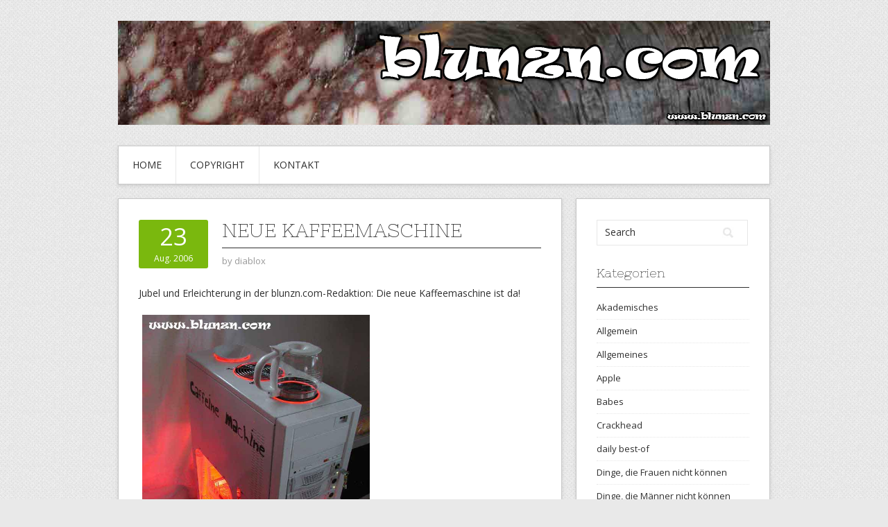

--- FILE ---
content_type: text/html; charset=UTF-8
request_url: https://www.blunzn.com/2006/08/23/neue-kaffeemaschine/
body_size: 9588
content:
<!DOCTYPE html>
<html lang="de">
<head>
<meta charset="UTF-8">
<meta name="viewport" content="width=device-width, initial-scale=1">
<link rel="profile" href="http://gmpg.org/xfn/11">
<link rel="pingback" href="https://www.blunzn.com/xmlrpc.php">
<link rel="stylesheet" href="https://www.blunzn.com/wp-content/themes/contango/style.css" type="text/css" media="all" />

<title>Neue Kaffeemaschine &#8211; Blunzn.com</title>
<meta name='robots' content='max-image-preview:large' />
<link rel='dns-prefetch' href='//www.blunzn.com' />
<link rel='dns-prefetch' href='//fonts.googleapis.com' />
<link rel="alternate" type="application/rss+xml" title="Blunzn.com &raquo; Feed" href="https://www.blunzn.com/feed/" />
<link rel="alternate" type="application/rss+xml" title="Blunzn.com &raquo; Kommentar-Feed" href="https://www.blunzn.com/comments/feed/" />
<link rel="alternate" type="application/rss+xml" title="Blunzn.com &raquo; Kommentar-Feed zu Neue Kaffeemaschine" href="https://www.blunzn.com/2006/08/23/neue-kaffeemaschine/feed/" />
<link rel="alternate" title="oEmbed (JSON)" type="application/json+oembed" href="https://www.blunzn.com/wp-json/oembed/1.0/embed?url=https%3A%2F%2Fwww.blunzn.com%2F2006%2F08%2F23%2Fneue-kaffeemaschine%2F" />
<link rel="alternate" title="oEmbed (XML)" type="text/xml+oembed" href="https://www.blunzn.com/wp-json/oembed/1.0/embed?url=https%3A%2F%2Fwww.blunzn.com%2F2006%2F08%2F23%2Fneue-kaffeemaschine%2F&#038;format=xml" />
<style id='wp-img-auto-sizes-contain-inline-css' type='text/css'>
img:is([sizes=auto i],[sizes^="auto," i]){contain-intrinsic-size:3000px 1500px}
/*# sourceURL=wp-img-auto-sizes-contain-inline-css */
</style>
<style id='wp-emoji-styles-inline-css' type='text/css'>

	img.wp-smiley, img.emoji {
		display: inline !important;
		border: none !important;
		box-shadow: none !important;
		height: 1em !important;
		width: 1em !important;
		margin: 0 0.07em !important;
		vertical-align: -0.1em !important;
		background: none !important;
		padding: 0 !important;
	}
/*# sourceURL=wp-emoji-styles-inline-css */
</style>
<style id='wp-block-library-inline-css' type='text/css'>
:root{--wp-block-synced-color:#7a00df;--wp-block-synced-color--rgb:122,0,223;--wp-bound-block-color:var(--wp-block-synced-color);--wp-editor-canvas-background:#ddd;--wp-admin-theme-color:#007cba;--wp-admin-theme-color--rgb:0,124,186;--wp-admin-theme-color-darker-10:#006ba1;--wp-admin-theme-color-darker-10--rgb:0,107,160.5;--wp-admin-theme-color-darker-20:#005a87;--wp-admin-theme-color-darker-20--rgb:0,90,135;--wp-admin-border-width-focus:2px}@media (min-resolution:192dpi){:root{--wp-admin-border-width-focus:1.5px}}.wp-element-button{cursor:pointer}:root .has-very-light-gray-background-color{background-color:#eee}:root .has-very-dark-gray-background-color{background-color:#313131}:root .has-very-light-gray-color{color:#eee}:root .has-very-dark-gray-color{color:#313131}:root .has-vivid-green-cyan-to-vivid-cyan-blue-gradient-background{background:linear-gradient(135deg,#00d084,#0693e3)}:root .has-purple-crush-gradient-background{background:linear-gradient(135deg,#34e2e4,#4721fb 50%,#ab1dfe)}:root .has-hazy-dawn-gradient-background{background:linear-gradient(135deg,#faaca8,#dad0ec)}:root .has-subdued-olive-gradient-background{background:linear-gradient(135deg,#fafae1,#67a671)}:root .has-atomic-cream-gradient-background{background:linear-gradient(135deg,#fdd79a,#004a59)}:root .has-nightshade-gradient-background{background:linear-gradient(135deg,#330968,#31cdcf)}:root .has-midnight-gradient-background{background:linear-gradient(135deg,#020381,#2874fc)}:root{--wp--preset--font-size--normal:16px;--wp--preset--font-size--huge:42px}.has-regular-font-size{font-size:1em}.has-larger-font-size{font-size:2.625em}.has-normal-font-size{font-size:var(--wp--preset--font-size--normal)}.has-huge-font-size{font-size:var(--wp--preset--font-size--huge)}.has-text-align-center{text-align:center}.has-text-align-left{text-align:left}.has-text-align-right{text-align:right}.has-fit-text{white-space:nowrap!important}#end-resizable-editor-section{display:none}.aligncenter{clear:both}.items-justified-left{justify-content:flex-start}.items-justified-center{justify-content:center}.items-justified-right{justify-content:flex-end}.items-justified-space-between{justify-content:space-between}.screen-reader-text{border:0;clip-path:inset(50%);height:1px;margin:-1px;overflow:hidden;padding:0;position:absolute;width:1px;word-wrap:normal!important}.screen-reader-text:focus{background-color:#ddd;clip-path:none;color:#444;display:block;font-size:1em;height:auto;left:5px;line-height:normal;padding:15px 23px 14px;text-decoration:none;top:5px;width:auto;z-index:100000}html :where(.has-border-color){border-style:solid}html :where([style*=border-top-color]){border-top-style:solid}html :where([style*=border-right-color]){border-right-style:solid}html :where([style*=border-bottom-color]){border-bottom-style:solid}html :where([style*=border-left-color]){border-left-style:solid}html :where([style*=border-width]){border-style:solid}html :where([style*=border-top-width]){border-top-style:solid}html :where([style*=border-right-width]){border-right-style:solid}html :where([style*=border-bottom-width]){border-bottom-style:solid}html :where([style*=border-left-width]){border-left-style:solid}html :where(img[class*=wp-image-]){height:auto;max-width:100%}:where(figure){margin:0 0 1em}html :where(.is-position-sticky){--wp-admin--admin-bar--position-offset:var(--wp-admin--admin-bar--height,0px)}@media screen and (max-width:600px){html :where(.is-position-sticky){--wp-admin--admin-bar--position-offset:0px}}

/*# sourceURL=wp-block-library-inline-css */
</style><style id='global-styles-inline-css' type='text/css'>
:root{--wp--preset--aspect-ratio--square: 1;--wp--preset--aspect-ratio--4-3: 4/3;--wp--preset--aspect-ratio--3-4: 3/4;--wp--preset--aspect-ratio--3-2: 3/2;--wp--preset--aspect-ratio--2-3: 2/3;--wp--preset--aspect-ratio--16-9: 16/9;--wp--preset--aspect-ratio--9-16: 9/16;--wp--preset--color--black: #000000;--wp--preset--color--cyan-bluish-gray: #abb8c3;--wp--preset--color--white: #ffffff;--wp--preset--color--pale-pink: #f78da7;--wp--preset--color--vivid-red: #cf2e2e;--wp--preset--color--luminous-vivid-orange: #ff6900;--wp--preset--color--luminous-vivid-amber: #fcb900;--wp--preset--color--light-green-cyan: #7bdcb5;--wp--preset--color--vivid-green-cyan: #00d084;--wp--preset--color--pale-cyan-blue: #8ed1fc;--wp--preset--color--vivid-cyan-blue: #0693e3;--wp--preset--color--vivid-purple: #9b51e0;--wp--preset--gradient--vivid-cyan-blue-to-vivid-purple: linear-gradient(135deg,rgb(6,147,227) 0%,rgb(155,81,224) 100%);--wp--preset--gradient--light-green-cyan-to-vivid-green-cyan: linear-gradient(135deg,rgb(122,220,180) 0%,rgb(0,208,130) 100%);--wp--preset--gradient--luminous-vivid-amber-to-luminous-vivid-orange: linear-gradient(135deg,rgb(252,185,0) 0%,rgb(255,105,0) 100%);--wp--preset--gradient--luminous-vivid-orange-to-vivid-red: linear-gradient(135deg,rgb(255,105,0) 0%,rgb(207,46,46) 100%);--wp--preset--gradient--very-light-gray-to-cyan-bluish-gray: linear-gradient(135deg,rgb(238,238,238) 0%,rgb(169,184,195) 100%);--wp--preset--gradient--cool-to-warm-spectrum: linear-gradient(135deg,rgb(74,234,220) 0%,rgb(151,120,209) 20%,rgb(207,42,186) 40%,rgb(238,44,130) 60%,rgb(251,105,98) 80%,rgb(254,248,76) 100%);--wp--preset--gradient--blush-light-purple: linear-gradient(135deg,rgb(255,206,236) 0%,rgb(152,150,240) 100%);--wp--preset--gradient--blush-bordeaux: linear-gradient(135deg,rgb(254,205,165) 0%,rgb(254,45,45) 50%,rgb(107,0,62) 100%);--wp--preset--gradient--luminous-dusk: linear-gradient(135deg,rgb(255,203,112) 0%,rgb(199,81,192) 50%,rgb(65,88,208) 100%);--wp--preset--gradient--pale-ocean: linear-gradient(135deg,rgb(255,245,203) 0%,rgb(182,227,212) 50%,rgb(51,167,181) 100%);--wp--preset--gradient--electric-grass: linear-gradient(135deg,rgb(202,248,128) 0%,rgb(113,206,126) 100%);--wp--preset--gradient--midnight: linear-gradient(135deg,rgb(2,3,129) 0%,rgb(40,116,252) 100%);--wp--preset--font-size--small: 13px;--wp--preset--font-size--medium: 20px;--wp--preset--font-size--large: 36px;--wp--preset--font-size--x-large: 42px;--wp--preset--spacing--20: 0.44rem;--wp--preset--spacing--30: 0.67rem;--wp--preset--spacing--40: 1rem;--wp--preset--spacing--50: 1.5rem;--wp--preset--spacing--60: 2.25rem;--wp--preset--spacing--70: 3.38rem;--wp--preset--spacing--80: 5.06rem;--wp--preset--shadow--natural: 6px 6px 9px rgba(0, 0, 0, 0.2);--wp--preset--shadow--deep: 12px 12px 50px rgba(0, 0, 0, 0.4);--wp--preset--shadow--sharp: 6px 6px 0px rgba(0, 0, 0, 0.2);--wp--preset--shadow--outlined: 6px 6px 0px -3px rgb(255, 255, 255), 6px 6px rgb(0, 0, 0);--wp--preset--shadow--crisp: 6px 6px 0px rgb(0, 0, 0);}:where(.is-layout-flex){gap: 0.5em;}:where(.is-layout-grid){gap: 0.5em;}body .is-layout-flex{display: flex;}.is-layout-flex{flex-wrap: wrap;align-items: center;}.is-layout-flex > :is(*, div){margin: 0;}body .is-layout-grid{display: grid;}.is-layout-grid > :is(*, div){margin: 0;}:where(.wp-block-columns.is-layout-flex){gap: 2em;}:where(.wp-block-columns.is-layout-grid){gap: 2em;}:where(.wp-block-post-template.is-layout-flex){gap: 1.25em;}:where(.wp-block-post-template.is-layout-grid){gap: 1.25em;}.has-black-color{color: var(--wp--preset--color--black) !important;}.has-cyan-bluish-gray-color{color: var(--wp--preset--color--cyan-bluish-gray) !important;}.has-white-color{color: var(--wp--preset--color--white) !important;}.has-pale-pink-color{color: var(--wp--preset--color--pale-pink) !important;}.has-vivid-red-color{color: var(--wp--preset--color--vivid-red) !important;}.has-luminous-vivid-orange-color{color: var(--wp--preset--color--luminous-vivid-orange) !important;}.has-luminous-vivid-amber-color{color: var(--wp--preset--color--luminous-vivid-amber) !important;}.has-light-green-cyan-color{color: var(--wp--preset--color--light-green-cyan) !important;}.has-vivid-green-cyan-color{color: var(--wp--preset--color--vivid-green-cyan) !important;}.has-pale-cyan-blue-color{color: var(--wp--preset--color--pale-cyan-blue) !important;}.has-vivid-cyan-blue-color{color: var(--wp--preset--color--vivid-cyan-blue) !important;}.has-vivid-purple-color{color: var(--wp--preset--color--vivid-purple) !important;}.has-black-background-color{background-color: var(--wp--preset--color--black) !important;}.has-cyan-bluish-gray-background-color{background-color: var(--wp--preset--color--cyan-bluish-gray) !important;}.has-white-background-color{background-color: var(--wp--preset--color--white) !important;}.has-pale-pink-background-color{background-color: var(--wp--preset--color--pale-pink) !important;}.has-vivid-red-background-color{background-color: var(--wp--preset--color--vivid-red) !important;}.has-luminous-vivid-orange-background-color{background-color: var(--wp--preset--color--luminous-vivid-orange) !important;}.has-luminous-vivid-amber-background-color{background-color: var(--wp--preset--color--luminous-vivid-amber) !important;}.has-light-green-cyan-background-color{background-color: var(--wp--preset--color--light-green-cyan) !important;}.has-vivid-green-cyan-background-color{background-color: var(--wp--preset--color--vivid-green-cyan) !important;}.has-pale-cyan-blue-background-color{background-color: var(--wp--preset--color--pale-cyan-blue) !important;}.has-vivid-cyan-blue-background-color{background-color: var(--wp--preset--color--vivid-cyan-blue) !important;}.has-vivid-purple-background-color{background-color: var(--wp--preset--color--vivid-purple) !important;}.has-black-border-color{border-color: var(--wp--preset--color--black) !important;}.has-cyan-bluish-gray-border-color{border-color: var(--wp--preset--color--cyan-bluish-gray) !important;}.has-white-border-color{border-color: var(--wp--preset--color--white) !important;}.has-pale-pink-border-color{border-color: var(--wp--preset--color--pale-pink) !important;}.has-vivid-red-border-color{border-color: var(--wp--preset--color--vivid-red) !important;}.has-luminous-vivid-orange-border-color{border-color: var(--wp--preset--color--luminous-vivid-orange) !important;}.has-luminous-vivid-amber-border-color{border-color: var(--wp--preset--color--luminous-vivid-amber) !important;}.has-light-green-cyan-border-color{border-color: var(--wp--preset--color--light-green-cyan) !important;}.has-vivid-green-cyan-border-color{border-color: var(--wp--preset--color--vivid-green-cyan) !important;}.has-pale-cyan-blue-border-color{border-color: var(--wp--preset--color--pale-cyan-blue) !important;}.has-vivid-cyan-blue-border-color{border-color: var(--wp--preset--color--vivid-cyan-blue) !important;}.has-vivid-purple-border-color{border-color: var(--wp--preset--color--vivid-purple) !important;}.has-vivid-cyan-blue-to-vivid-purple-gradient-background{background: var(--wp--preset--gradient--vivid-cyan-blue-to-vivid-purple) !important;}.has-light-green-cyan-to-vivid-green-cyan-gradient-background{background: var(--wp--preset--gradient--light-green-cyan-to-vivid-green-cyan) !important;}.has-luminous-vivid-amber-to-luminous-vivid-orange-gradient-background{background: var(--wp--preset--gradient--luminous-vivid-amber-to-luminous-vivid-orange) !important;}.has-luminous-vivid-orange-to-vivid-red-gradient-background{background: var(--wp--preset--gradient--luminous-vivid-orange-to-vivid-red) !important;}.has-very-light-gray-to-cyan-bluish-gray-gradient-background{background: var(--wp--preset--gradient--very-light-gray-to-cyan-bluish-gray) !important;}.has-cool-to-warm-spectrum-gradient-background{background: var(--wp--preset--gradient--cool-to-warm-spectrum) !important;}.has-blush-light-purple-gradient-background{background: var(--wp--preset--gradient--blush-light-purple) !important;}.has-blush-bordeaux-gradient-background{background: var(--wp--preset--gradient--blush-bordeaux) !important;}.has-luminous-dusk-gradient-background{background: var(--wp--preset--gradient--luminous-dusk) !important;}.has-pale-ocean-gradient-background{background: var(--wp--preset--gradient--pale-ocean) !important;}.has-electric-grass-gradient-background{background: var(--wp--preset--gradient--electric-grass) !important;}.has-midnight-gradient-background{background: var(--wp--preset--gradient--midnight) !important;}.has-small-font-size{font-size: var(--wp--preset--font-size--small) !important;}.has-medium-font-size{font-size: var(--wp--preset--font-size--medium) !important;}.has-large-font-size{font-size: var(--wp--preset--font-size--large) !important;}.has-x-large-font-size{font-size: var(--wp--preset--font-size--x-large) !important;}
/*# sourceURL=global-styles-inline-css */
</style>

<style id='classic-theme-styles-inline-css' type='text/css'>
/*! This file is auto-generated */
.wp-block-button__link{color:#fff;background-color:#32373c;border-radius:9999px;box-shadow:none;text-decoration:none;padding:calc(.667em + 2px) calc(1.333em + 2px);font-size:1.125em}.wp-block-file__button{background:#32373c;color:#fff;text-decoration:none}
/*# sourceURL=/wp-includes/css/classic-themes.min.css */
</style>
<link rel='stylesheet' id='contact-form-7-css' href='https://www.blunzn.com/wp-content/plugins/contact-form-7/includes/css/styles.css?ver=6.1.4' type='text/css' media='all' />
<link rel='stylesheet' id='responsive-lightbox-swipebox-css' href='https://www.blunzn.com/wp-content/plugins/responsive-lightbox/assets/swipebox/swipebox.min.css?ver=1.5.2' type='text/css' media='all' />
<link rel='stylesheet' id='contango-css-960-css' href='https://www.blunzn.com/wp-content/themes/contango/lib/css/960.css?ver=6.9' type='text/css' media='all' />
<link rel='stylesheet' id='contango-google-fonts-css' href='https://fonts.googleapis.com/css?family=Open+Sans%7CNixie+One&#038;ver=6.9' type='text/css' media='all' />
<script type="text/javascript" src="https://www.blunzn.com/wp-includes/js/jquery/jquery.min.js?ver=3.7.1" id="jquery-core-js"></script>
<script type="text/javascript" src="https://www.blunzn.com/wp-includes/js/jquery/jquery-migrate.min.js?ver=3.4.1" id="jquery-migrate-js"></script>
<script type="text/javascript" src="https://www.blunzn.com/wp-content/plugins/responsive-lightbox/assets/dompurify/purify.min.js?ver=3.3.1" id="dompurify-js"></script>
<script type="text/javascript" id="responsive-lightbox-sanitizer-js-before">
/* <![CDATA[ */
window.RLG = window.RLG || {}; window.RLG.sanitizeAllowedHosts = ["youtube.com","www.youtube.com","youtu.be","vimeo.com","player.vimeo.com"];
//# sourceURL=responsive-lightbox-sanitizer-js-before
/* ]]> */
</script>
<script type="text/javascript" src="https://www.blunzn.com/wp-content/plugins/responsive-lightbox/js/sanitizer.js?ver=2.6.1" id="responsive-lightbox-sanitizer-js"></script>
<script type="text/javascript" src="https://www.blunzn.com/wp-content/plugins/responsive-lightbox/assets/swipebox/jquery.swipebox.min.js?ver=1.5.2" id="responsive-lightbox-swipebox-js"></script>
<script type="text/javascript" src="https://www.blunzn.com/wp-includes/js/underscore.min.js?ver=1.13.7" id="underscore-js"></script>
<script type="text/javascript" src="https://www.blunzn.com/wp-content/plugins/responsive-lightbox/assets/infinitescroll/infinite-scroll.pkgd.min.js?ver=4.0.1" id="responsive-lightbox-infinite-scroll-js"></script>
<script type="text/javascript" id="responsive-lightbox-js-before">
/* <![CDATA[ */
var rlArgs = {"script":"swipebox","selector":"lightbox","customEvents":"","activeGalleries":true,"animation":true,"hideCloseButtonOnMobile":false,"removeBarsOnMobile":false,"hideBars":true,"hideBarsDelay":5000,"videoMaxWidth":1080,"useSVG":true,"loopAtEnd":false,"woocommerce_gallery":false,"ajaxurl":"https:\/\/www.blunzn.com\/wp-admin\/admin-ajax.php","nonce":"2b6c92b037","preview":false,"postId":398,"scriptExtension":false};

//# sourceURL=responsive-lightbox-js-before
/* ]]> */
</script>
<script type="text/javascript" src="https://www.blunzn.com/wp-content/plugins/responsive-lightbox/js/front.js?ver=2.6.1" id="responsive-lightbox-js"></script>
<link rel="https://api.w.org/" href="https://www.blunzn.com/wp-json/" /><link rel="alternate" title="JSON" type="application/json" href="https://www.blunzn.com/wp-json/wp/v2/posts/398" /><link rel="EditURI" type="application/rsd+xml" title="RSD" href="https://www.blunzn.com/xmlrpc.php?rsd" />
<meta name="generator" content="WordPress 6.9" />
<link rel="canonical" href="https://www.blunzn.com/2006/08/23/neue-kaffeemaschine/" />
<link rel='shortlink' href='https://www.blunzn.com/?p=398' />
<style type="text/css" id="custom-background-css">
body.custom-background { background-image: url("https://www.blunzn.com/wp-content/themes/contango/images/bg-pattern.png"); background-position: left top; background-size: auto; background-repeat: repeat; background-attachment: scroll; }
</style>
			<style type="text/css" id="wp-custom-css">
			/* Enter Your Custom CSS Here */

.loop-meta-description {
color: #777;
font-size: 23px;
line-height: 41px;
margin: 0;
padding: 0 30px;
}


.loop-meta-title {
font-size: 52px;
line-height: 62px;
margin: 0;
padding: 0 30px;
}

.wp-smiley {box-shadow:none !important; background:none !important;border:none!important;padding:0
!important;max-height: 15px; margin: 0 !important; } /* Prevent the smileys from breaking line-height */
 	
.entry-content .wp-smiley { 
  display: inline; 
  margin-bottom: -5px;
}

media="all"
#masthead {
width: 100%;
padding: 70px 0;
display:block;
}
		</style>
		</head>

<body class="wp-singular post-template-default single single-post postid-398 single-format-standard custom-background wp-theme-contango">
<div id="page" class="wrapper hfeed site">

  <header id="masthead" class="site-header" role="banner">
    <div class="container_16 clearfix">
      <div class="grid_16">
        <div id="headimg">

    
  <div id="logo-image">
    <a href="https://www.blunzn.com/"><img src="https://www.blunzn.com/wp-content/uploads/sites/23/2014/09/header_blunzn1.png" width="940" height="150" alt="Blunzn.com" /></a>
  </div><!-- end of #logo -->
  
  
</div>      </div>
    </div>
  </header><!-- #masthead -->


  <div class="container_16 clearfix">
    <nav id="site-navigation" class="grid_16 main-navigation" role="navigation">
      <div class="menu clearfix"><ul id="menu-navigation" class="sf-menu"><li id="menu-item-4130" class="menu-item menu-item-type-custom menu-item-object-custom menu-item-home menu-item-4130"><a href="https://www.blunzn.com/">Home</a></li>
<li id="menu-item-3831" class="menu-item menu-item-type-post_type menu-item-object-page menu-item-3831"><a href="https://www.blunzn.com/copyright/">Copyright</a></li>
<li id="menu-item-3830" class="menu-item menu-item-type-post_type menu-item-object-page menu-item-3830"><a href="https://www.blunzn.com/kontakt/">Kontakt</a></li>
</ul></div>    </nav><!-- #site-navigation -->
  </div>
<div id="content" class="site-content clearfix">

      
  <div class="container_16 clearfix">
    
    <div class="grid_11">
      
      <div id="primary" class="content-area">
        <main id="main" class="site-main" role="main">
  	  
      	  
                      
                            
                <article id="post-398" class="post-398 post type-post status-publish format-standard hentry category-14-allgemeines">
  
  <div class="entry-meta-group clearfix">
    <div class="grid_2 alpha">
      <time class="entry-date entry-time updated" datetime="2006-08-23T21:24:09+02:00"><a href="https://www.blunzn.com/2006/08/23/neue-kaffeemaschine/" title="23. August 2006 21:24" rel="bookmark"><span class="entry-date-day">23</span><span class="entry-date-month-year">Aug. 2006</span></a></time>    </div>
    <div class="grid_8 omega">
      <h1 class="entry-title entry-title-single">Neue Kaffeemaschine</h1>
      <div class="entry-meta">    
		<span class="entry-author author vcard">by <a href="https://www.blunzn.com/author/pornosepp/" title="by diablox" rel="author"><span class="entry-author-name fn">diablox</span></a></span>      </div><!-- .entry-meta -->
    </div>
  </div>
  
  <div class="entry-content clearfix">
  	<p>Jubel und Erleichterung in der blunzn.com-Redaktion: Die neue Kaffeemaschine ist da!</p>
<p><a href="/wp-content/uploads/sites/23/import/full_computer_011.jpg" class="serendipity_image_link" data-rel="lightbox-image-0" data-rl_title="" data-rl_caption="" title=""><img fetchpriority="high" decoding="async" width="338" height="450" src="/wp-content/uploads/sites/23/import/full_computer_011.jpg" style="border: 0px none;padding-left: 5px;padding-right: 5px" /></a></p>
<p>Ihr könnt Euch ja gar nicht vorstellen, wie das ist, wenn man mit lauter Koffeinsüchtigen auf Entzug zusammenarbeiten und vernünftige Artikel online stellen soll&#8230; GRAUSAM, sag ich Euch! Da bin ich ja froh, dass ich nur alkohol-, nikotin-, schokolade- und sexsüchtig bin&#8230; :-/</p>
  </div> <!-- end .entry-content -->
  
    
  <div class="entry-meta-bottom">
  <span class="cat-links"><span class="entry-utility-prep entry-utility-prep-cat-links">Posted in:</span> <a href="https://www.blunzn.com/category/14-allgemeines/" rel="category tag">Allgemeines</a></span>  </div><!-- .entry-meta -->

</article> <!-- end #post-398 .post_class -->

 

<div id="comments" class="grid_inside">
  
  
    <p class="nocomments">Comments are closed.</p>
  
  
</div><!-- #comments -->              
                          
                      
          <div id="loop-nav-singlular-post" class="clearfix">
  <h3 class="assistive-text">Post Navigation</h3>
  <div class="loop-nav-previous grid_5 alpha">
    <a href="https://www.blunzn.com/2006/08/23/sport-ist-mord/" rel="prev"><span class="meta-nav">&larr;</span> Previous Post</a>  </div>
  <div class="loop-nav-next grid_5 omega">
	<a href="https://www.blunzn.com/2006/08/24/gone-fishing/" rel="next">Next Post <span class="meta-nav">&rarr;</span></a>  </div>
</div><!-- end #loop-nav-singular-post -->
      
        </main><!-- #main -->
      </div><!-- #primary -->
    
    </div> <!-- end .grid_11 -->
    
    <div id="secondary" class="grid_5 widget-area" role="complementary">
  <div id="sidebar">
  
	<aside id="search-2" class="widget widget_search widget-widget_search clearfix"><div class="widget-wrap widget-inside"><div class="search">
  <form method="get" class="searchform" action="https://www.blunzn.com/">
    <label for="s" class="assistive-text">Search for:</label>
    <input type="text" class="field" name="s" id="s" value="Search" onfocus="if(this.value==this.defaultValue)this.value='';" onblur="if(this.value=='')this.value=this.defaultValue;" />
    <input type="submit" class="submit" name="submit" id="searchsubmit" value="Search" />
  </form>
</div><!-- end .search --></div></aside><aside id="categories-2" class="widget widget_categories widget-widget_categories clearfix"><div class="widget-wrap widget-inside"><h3 class="widget-title">Kategorien</h3>
			<ul>
					<li class="cat-item cat-item-2"><a href="https://www.blunzn.com/category/33-akademisches/">Akademisches</a>
</li>
	<li class="cat-item cat-item-1"><a href="https://www.blunzn.com/category/allgemein/">Allgemein</a>
</li>
	<li class="cat-item cat-item-3"><a href="https://www.blunzn.com/category/14-allgemeines/">Allgemeines</a>
</li>
	<li class="cat-item cat-item-4"><a href="https://www.blunzn.com/category/37-apple/">Apple</a>
</li>
	<li class="cat-item cat-item-5"><a href="https://www.blunzn.com/category/27-babes/">Babes</a>
</li>
	<li class="cat-item cat-item-6"><a href="https://www.blunzn.com/category/15-crackhead/">Crackhead</a>
</li>
	<li class="cat-item cat-item-7"><a href="https://www.blunzn.com/category/18-daily-best-of/">daily best-of</a>
</li>
	<li class="cat-item cat-item-27"><a href="https://www.blunzn.com/category/21-feministisches/32-dinge-die-frauen-nicht-konnen/">Dinge, die Frauen nicht können</a>
</li>
	<li class="cat-item cat-item-8"><a href="https://www.blunzn.com/category/38-dinge-die-manner-nicht-konnen/">Dinge, die Männer nicht können</a>
</li>
	<li class="cat-item cat-item-9"><a href="https://www.blunzn.com/category/26-erwachsene/">Erwachsene</a>
</li>
	<li class="cat-item cat-item-10"><a href="https://www.blunzn.com/category/21-feministisches/">feministisches</a>
</li>
	<li class="cat-item cat-item-11"><a href="https://www.blunzn.com/category/29-fusball/">Fußball</a>
</li>
	<li class="cat-item cat-item-12"><a href="https://www.blunzn.com/category/31-klassiker/">Klassiker</a>
</li>
	<li class="cat-item cat-item-13"><a href="https://www.blunzn.com/category/22-mp3/">mp3</a>
</li>
	<li class="cat-item cat-item-14"><a href="https://www.blunzn.com/category/39-produkte/">Produkte</a>
</li>
	<li class="cat-item cat-item-15"><a href="https://www.blunzn.com/category/30-ratselspas-mit-blunzn-com/">Rätselspaß mit blunzn.com</a>
</li>
	<li class="cat-item cat-item-29"><a href="https://www.blunzn.com/category/religioeses/">Religiöses</a>
</li>
	<li class="cat-item cat-item-16"><a href="https://www.blunzn.com/category/34-schones-am-montag/">Schönes am Montag</a>
</li>
	<li class="cat-item cat-item-17"><a href="https://www.blunzn.com/category/19-shit-happens/">Shit happens</a>
</li>
	<li class="cat-item cat-item-18"><a href="https://www.blunzn.com/category/16-simply-stupid/">Simply stupid!</a>
</li>
	<li class="cat-item cat-item-19"><a href="https://www.blunzn.com/category/24-texte/">Texte</a>
</li>
	<li class="cat-item cat-item-20"><a href="https://www.blunzn.com/category/25-tierisch-gut/">Tierisch gut!</a>
</li>
	<li class="cat-item cat-item-21"><a href="https://www.blunzn.com/category/14-allgemeines/28-unterwegs/">Unterwegs</a>
</li>
	<li class="cat-item cat-item-22"><a href="https://www.blunzn.com/category/20-videos/">Videos</a>
</li>
	<li class="cat-item cat-item-23"><a href="https://www.blunzn.com/category/40-weiterbildung/">Weiterbildung</a>
</li>
	<li class="cat-item cat-item-24"><a href="https://www.blunzn.com/category/35-werbung-die-spass-macht/">Werbung, die Spass macht</a>
</li>
	<li class="cat-item cat-item-25"><a href="https://www.blunzn.com/category/17-what-the-fuck/">What the fuck?!?!?!</a>
</li>
	<li class="cat-item cat-item-26"><a href="https://www.blunzn.com/category/23-witze/">Witze</a>
</li>
			</ul>

			</div></aside><aside id="archives-2" class="widget widget_archive widget-widget_archive clearfix"><div class="widget-wrap widget-inside"><h3 class="widget-title">Archiv</h3>
			<ul>
					<li><a href='https://www.blunzn.com/2025/02/'>Februar 2025</a></li>
	<li><a href='https://www.blunzn.com/2024/06/'>Juni 2024</a></li>
	<li><a href='https://www.blunzn.com/2020/12/'>Dezember 2020</a></li>
	<li><a href='https://www.blunzn.com/2020/05/'>Mai 2020</a></li>
	<li><a href='https://www.blunzn.com/2020/04/'>April 2020</a></li>
	<li><a href='https://www.blunzn.com/2020/01/'>Januar 2020</a></li>
	<li><a href='https://www.blunzn.com/2019/12/'>Dezember 2019</a></li>
	<li><a href='https://www.blunzn.com/2019/11/'>November 2019</a></li>
	<li><a href='https://www.blunzn.com/2019/10/'>Oktober 2019</a></li>
	<li><a href='https://www.blunzn.com/2019/09/'>September 2019</a></li>
	<li><a href='https://www.blunzn.com/2019/08/'>August 2019</a></li>
	<li><a href='https://www.blunzn.com/2019/07/'>Juli 2019</a></li>
	<li><a href='https://www.blunzn.com/2019/05/'>Mai 2019</a></li>
	<li><a href='https://www.blunzn.com/2019/04/'>April 2019</a></li>
	<li><a href='https://www.blunzn.com/2019/03/'>März 2019</a></li>
	<li><a href='https://www.blunzn.com/2019/02/'>Februar 2019</a></li>
	<li><a href='https://www.blunzn.com/2018/12/'>Dezember 2018</a></li>
	<li><a href='https://www.blunzn.com/2018/11/'>November 2018</a></li>
	<li><a href='https://www.blunzn.com/2018/10/'>Oktober 2018</a></li>
	<li><a href='https://www.blunzn.com/2018/09/'>September 2018</a></li>
	<li><a href='https://www.blunzn.com/2018/08/'>August 2018</a></li>
	<li><a href='https://www.blunzn.com/2018/07/'>Juli 2018</a></li>
	<li><a href='https://www.blunzn.com/2018/06/'>Juni 2018</a></li>
	<li><a href='https://www.blunzn.com/2018/05/'>Mai 2018</a></li>
	<li><a href='https://www.blunzn.com/2018/04/'>April 2018</a></li>
	<li><a href='https://www.blunzn.com/2018/03/'>März 2018</a></li>
	<li><a href='https://www.blunzn.com/2018/02/'>Februar 2018</a></li>
	<li><a href='https://www.blunzn.com/2018/01/'>Januar 2018</a></li>
	<li><a href='https://www.blunzn.com/2017/12/'>Dezember 2017</a></li>
	<li><a href='https://www.blunzn.com/2017/11/'>November 2017</a></li>
	<li><a href='https://www.blunzn.com/2017/10/'>Oktober 2017</a></li>
	<li><a href='https://www.blunzn.com/2017/09/'>September 2017</a></li>
	<li><a href='https://www.blunzn.com/2017/08/'>August 2017</a></li>
	<li><a href='https://www.blunzn.com/2017/07/'>Juli 2017</a></li>
	<li><a href='https://www.blunzn.com/2017/06/'>Juni 2017</a></li>
	<li><a href='https://www.blunzn.com/2017/05/'>Mai 2017</a></li>
	<li><a href='https://www.blunzn.com/2017/04/'>April 2017</a></li>
	<li><a href='https://www.blunzn.com/2017/03/'>März 2017</a></li>
	<li><a href='https://www.blunzn.com/2017/02/'>Februar 2017</a></li>
	<li><a href='https://www.blunzn.com/2017/01/'>Januar 2017</a></li>
	<li><a href='https://www.blunzn.com/2016/12/'>Dezember 2016</a></li>
	<li><a href='https://www.blunzn.com/2016/11/'>November 2016</a></li>
	<li><a href='https://www.blunzn.com/2016/10/'>Oktober 2016</a></li>
	<li><a href='https://www.blunzn.com/2016/09/'>September 2016</a></li>
	<li><a href='https://www.blunzn.com/2016/08/'>August 2016</a></li>
	<li><a href='https://www.blunzn.com/2016/07/'>Juli 2016</a></li>
	<li><a href='https://www.blunzn.com/2016/06/'>Juni 2016</a></li>
	<li><a href='https://www.blunzn.com/2016/05/'>Mai 2016</a></li>
	<li><a href='https://www.blunzn.com/2016/04/'>April 2016</a></li>
	<li><a href='https://www.blunzn.com/2016/03/'>März 2016</a></li>
	<li><a href='https://www.blunzn.com/2016/02/'>Februar 2016</a></li>
	<li><a href='https://www.blunzn.com/2016/01/'>Januar 2016</a></li>
	<li><a href='https://www.blunzn.com/2015/12/'>Dezember 2015</a></li>
	<li><a href='https://www.blunzn.com/2015/11/'>November 2015</a></li>
	<li><a href='https://www.blunzn.com/2015/10/'>Oktober 2015</a></li>
	<li><a href='https://www.blunzn.com/2015/09/'>September 2015</a></li>
	<li><a href='https://www.blunzn.com/2015/08/'>August 2015</a></li>
	<li><a href='https://www.blunzn.com/2015/07/'>Juli 2015</a></li>
	<li><a href='https://www.blunzn.com/2015/06/'>Juni 2015</a></li>
	<li><a href='https://www.blunzn.com/2015/05/'>Mai 2015</a></li>
	<li><a href='https://www.blunzn.com/2015/04/'>April 2015</a></li>
	<li><a href='https://www.blunzn.com/2015/03/'>März 2015</a></li>
	<li><a href='https://www.blunzn.com/2015/02/'>Februar 2015</a></li>
	<li><a href='https://www.blunzn.com/2015/01/'>Januar 2015</a></li>
	<li><a href='https://www.blunzn.com/2014/12/'>Dezember 2014</a></li>
	<li><a href='https://www.blunzn.com/2014/11/'>November 2014</a></li>
	<li><a href='https://www.blunzn.com/2014/10/'>Oktober 2014</a></li>
	<li><a href='https://www.blunzn.com/2014/09/'>September 2014</a></li>
	<li><a href='https://www.blunzn.com/2014/06/'>Juni 2014</a></li>
	<li><a href='https://www.blunzn.com/2014/05/'>Mai 2014</a></li>
	<li><a href='https://www.blunzn.com/2014/04/'>April 2014</a></li>
	<li><a href='https://www.blunzn.com/2014/01/'>Januar 2014</a></li>
	<li><a href='https://www.blunzn.com/2013/12/'>Dezember 2013</a></li>
	<li><a href='https://www.blunzn.com/2012/02/'>Februar 2012</a></li>
	<li><a href='https://www.blunzn.com/2012/01/'>Januar 2012</a></li>
	<li><a href='https://www.blunzn.com/2011/06/'>Juni 2011</a></li>
	<li><a href='https://www.blunzn.com/2011/04/'>April 2011</a></li>
	<li><a href='https://www.blunzn.com/2011/03/'>März 2011</a></li>
	<li><a href='https://www.blunzn.com/2011/01/'>Januar 2011</a></li>
	<li><a href='https://www.blunzn.com/2010/11/'>November 2010</a></li>
	<li><a href='https://www.blunzn.com/2010/09/'>September 2010</a></li>
	<li><a href='https://www.blunzn.com/2010/07/'>Juli 2010</a></li>
	<li><a href='https://www.blunzn.com/2010/05/'>Mai 2010</a></li>
	<li><a href='https://www.blunzn.com/2010/04/'>April 2010</a></li>
	<li><a href='https://www.blunzn.com/2010/03/'>März 2010</a></li>
	<li><a href='https://www.blunzn.com/2010/02/'>Februar 2010</a></li>
	<li><a href='https://www.blunzn.com/2010/01/'>Januar 2010</a></li>
	<li><a href='https://www.blunzn.com/2009/12/'>Dezember 2009</a></li>
	<li><a href='https://www.blunzn.com/2009/11/'>November 2009</a></li>
	<li><a href='https://www.blunzn.com/2009/10/'>Oktober 2009</a></li>
	<li><a href='https://www.blunzn.com/2009/09/'>September 2009</a></li>
	<li><a href='https://www.blunzn.com/2009/08/'>August 2009</a></li>
	<li><a href='https://www.blunzn.com/2009/07/'>Juli 2009</a></li>
	<li><a href='https://www.blunzn.com/2009/06/'>Juni 2009</a></li>
	<li><a href='https://www.blunzn.com/2009/05/'>Mai 2009</a></li>
	<li><a href='https://www.blunzn.com/2009/04/'>April 2009</a></li>
	<li><a href='https://www.blunzn.com/2009/03/'>März 2009</a></li>
	<li><a href='https://www.blunzn.com/2009/02/'>Februar 2009</a></li>
	<li><a href='https://www.blunzn.com/2009/01/'>Januar 2009</a></li>
	<li><a href='https://www.blunzn.com/2008/12/'>Dezember 2008</a></li>
	<li><a href='https://www.blunzn.com/2008/11/'>November 2008</a></li>
	<li><a href='https://www.blunzn.com/2008/10/'>Oktober 2008</a></li>
	<li><a href='https://www.blunzn.com/2008/09/'>September 2008</a></li>
	<li><a href='https://www.blunzn.com/2008/08/'>August 2008</a></li>
	<li><a href='https://www.blunzn.com/2008/07/'>Juli 2008</a></li>
	<li><a href='https://www.blunzn.com/2008/06/'>Juni 2008</a></li>
	<li><a href='https://www.blunzn.com/2008/05/'>Mai 2008</a></li>
	<li><a href='https://www.blunzn.com/2008/04/'>April 2008</a></li>
	<li><a href='https://www.blunzn.com/2008/03/'>März 2008</a></li>
	<li><a href='https://www.blunzn.com/2008/02/'>Februar 2008</a></li>
	<li><a href='https://www.blunzn.com/2008/01/'>Januar 2008</a></li>
	<li><a href='https://www.blunzn.com/2007/12/'>Dezember 2007</a></li>
	<li><a href='https://www.blunzn.com/2007/11/'>November 2007</a></li>
	<li><a href='https://www.blunzn.com/2007/10/'>Oktober 2007</a></li>
	<li><a href='https://www.blunzn.com/2007/09/'>September 2007</a></li>
	<li><a href='https://www.blunzn.com/2007/08/'>August 2007</a></li>
	<li><a href='https://www.blunzn.com/2007/07/'>Juli 2007</a></li>
	<li><a href='https://www.blunzn.com/2007/06/'>Juni 2007</a></li>
	<li><a href='https://www.blunzn.com/2007/05/'>Mai 2007</a></li>
	<li><a href='https://www.blunzn.com/2007/04/'>April 2007</a></li>
	<li><a href='https://www.blunzn.com/2007/03/'>März 2007</a></li>
	<li><a href='https://www.blunzn.com/2007/02/'>Februar 2007</a></li>
	<li><a href='https://www.blunzn.com/2007/01/'>Januar 2007</a></li>
	<li><a href='https://www.blunzn.com/2006/12/'>Dezember 2006</a></li>
	<li><a href='https://www.blunzn.com/2006/11/'>November 2006</a></li>
	<li><a href='https://www.blunzn.com/2006/10/'>Oktober 2006</a></li>
	<li><a href='https://www.blunzn.com/2006/09/'>September 2006</a></li>
	<li><a href='https://www.blunzn.com/2006/08/'>August 2006</a></li>
	<li><a href='https://www.blunzn.com/2006/07/'>Juli 2006</a></li>
	<li><a href='https://www.blunzn.com/2006/06/'>Juni 2006</a></li>
	<li><a href='https://www.blunzn.com/2006/05/'>Mai 2006</a></li>
	<li><a href='https://www.blunzn.com/2006/04/'>April 2006</a></li>
	<li><a href='https://www.blunzn.com/2006/03/'>März 2006</a></li>
	<li><a href='https://www.blunzn.com/2005/12/'>Dezember 2005</a></li>
	<li><a href='https://www.blunzn.com/2005/09/'>September 2005</a></li>
	<li><a href='https://www.blunzn.com/2005/08/'>August 2005</a></li>
	<li><a href='https://www.blunzn.com/2005/07/'>Juli 2005</a></li>
	<li><a href='https://www.blunzn.com/2005/06/'>Juni 2005</a></li>
	<li><a href='https://www.blunzn.com/2005/05/'>Mai 2005</a></li>
	<li><a href='https://www.blunzn.com/2005/04/'>April 2005</a></li>
			</ul>

			</div></aside>  
  </div> <!-- end #sidebar -->
</div>  <!-- end .grid_5 -->
  </div> <!-- end .container_16 -->

</div><!-- #content -->
  
  <div class="container_16 containter_footer">
    <footer id="colophon" class="grid_16 site-footer" role="contentinfo">
      <div class="copyright clearfix">
  <div class="copyright_inside">
    &copy; Copyright 2026 - <a href="https://www.blunzn.com/">Blunzn.com</a>  </div>
</div>
<div class="credit clearfix">
  <div class="credit_inside">
    <a href="http://designorbital.com/contango/" title="Contango Theme">Contango Theme</a> &sdot; Powered by <a href="http://wordpress.org/" title="WordPress">WordPress</a>
  </div>
</div>
    </footer>
  </div>

</div> <!-- end .wrapper -->

<script type="speculationrules">
{"prefetch":[{"source":"document","where":{"and":[{"href_matches":"/*"},{"not":{"href_matches":["/wp-*.php","/wp-admin/*","/wp-content/uploads/sites/23/*","/wp-content/*","/wp-content/plugins/*","/wp-content/themes/contango/*","/*\\?(.+)"]}},{"not":{"selector_matches":"a[rel~=\"nofollow\"]"}},{"not":{"selector_matches":".no-prefetch, .no-prefetch a"}}]},"eagerness":"conservative"}]}
</script>
<!-- Matomo -->
<script>
  var _paq = window._paq = window._paq || [];
  /* tracker methods like "setCustomDimension" should be called before "trackPageView" */
  _paq.push(['trackPageView']);
_paq.push(['trackAllContentImpressions']);
  _paq.push(['enableLinkTracking']);
  (function() {
    var u="//matomo.valki.com/";
    _paq.push(['setTrackerUrl', u+'matomo.php']);
    _paq.push(['setSiteId', '7']);
    var d=document, g=d.createElement('script'), s=d.getElementsByTagName('script')[0];
    g.async=true; g.src=u+'matomo.js'; s.parentNode.insertBefore(g,s);
  })();
</script>
<!-- End Matomo Code -->
<script type="text/javascript" src="https://www.blunzn.com/wp-includes/js/dist/hooks.min.js?ver=dd5603f07f9220ed27f1" id="wp-hooks-js"></script>
<script type="text/javascript" src="https://www.blunzn.com/wp-includes/js/dist/i18n.min.js?ver=c26c3dc7bed366793375" id="wp-i18n-js"></script>
<script type="text/javascript" id="wp-i18n-js-after">
/* <![CDATA[ */
wp.i18n.setLocaleData( { 'text direction\u0004ltr': [ 'ltr' ] } );
//# sourceURL=wp-i18n-js-after
/* ]]> */
</script>
<script type="text/javascript" src="https://www.blunzn.com/wp-content/plugins/contact-form-7/includes/swv/js/index.js?ver=6.1.4" id="swv-js"></script>
<script type="text/javascript" id="contact-form-7-js-translations">
/* <![CDATA[ */
( function( domain, translations ) {
	var localeData = translations.locale_data[ domain ] || translations.locale_data.messages;
	localeData[""].domain = domain;
	wp.i18n.setLocaleData( localeData, domain );
} )( "contact-form-7", {"translation-revision-date":"2025-10-26 03:28:49+0000","generator":"GlotPress\/4.0.3","domain":"messages","locale_data":{"messages":{"":{"domain":"messages","plural-forms":"nplurals=2; plural=n != 1;","lang":"de"},"This contact form is placed in the wrong place.":["Dieses Kontaktformular wurde an der falschen Stelle platziert."],"Error:":["Fehler:"]}},"comment":{"reference":"includes\/js\/index.js"}} );
//# sourceURL=contact-form-7-js-translations
/* ]]> */
</script>
<script type="text/javascript" id="contact-form-7-js-before">
/* <![CDATA[ */
var wpcf7 = {
    "api": {
        "root": "https:\/\/www.blunzn.com\/wp-json\/",
        "namespace": "contact-form-7\/v1"
    }
};
//# sourceURL=contact-form-7-js-before
/* ]]> */
</script>
<script type="text/javascript" src="https://www.blunzn.com/wp-content/plugins/contact-form-7/includes/js/index.js?ver=6.1.4" id="contact-form-7-js"></script>
<script async defer type="module" type="text/javascript" src="https://www.blunzn.com/wp-content/plugins/friendly-captcha/public/vendor/v1/widget.module.min.js?ver=0.9.19" id="friendly-captcha-widget-module-js"></script>
<script async defer nomodule type="text/javascript" src="https://www.blunzn.com/wp-content/plugins/friendly-captcha/public/vendor/v1/widget.polyfilled.min.js?ver=0.9.19" id="friendly-captcha-widget-fallback-js"></script>
<script type="text/javascript" src="https://www.blunzn.com/wp-content/plugins/friendly-captcha/modules/contact-form-7/script.js?ver=1.15.23" id="frcaptcha_wpcf7-friendly-captcha-js"></script>
<script type="text/javascript" src="https://www.blunzn.com/wp-content/themes/contango/lib/js/superfish/superfish-combine.min.js?ver=1.5.9" id="contango-js-superfish-js"></script>
<script type="text/javascript" src="https://www.blunzn.com/wp-content/themes/contango/lib/js/common.js?ver=1.0" id="contango-js-common-js"></script>
<script id="wp-emoji-settings" type="application/json">
{"baseUrl":"https://s.w.org/images/core/emoji/17.0.2/72x72/","ext":".png","svgUrl":"https://s.w.org/images/core/emoji/17.0.2/svg/","svgExt":".svg","source":{"concatemoji":"https://www.blunzn.com/wp-includes/js/wp-emoji-release.min.js?ver=6.9"}}
</script>
<script type="module">
/* <![CDATA[ */
/*! This file is auto-generated */
const a=JSON.parse(document.getElementById("wp-emoji-settings").textContent),o=(window._wpemojiSettings=a,"wpEmojiSettingsSupports"),s=["flag","emoji"];function i(e){try{var t={supportTests:e,timestamp:(new Date).valueOf()};sessionStorage.setItem(o,JSON.stringify(t))}catch(e){}}function c(e,t,n){e.clearRect(0,0,e.canvas.width,e.canvas.height),e.fillText(t,0,0);t=new Uint32Array(e.getImageData(0,0,e.canvas.width,e.canvas.height).data);e.clearRect(0,0,e.canvas.width,e.canvas.height),e.fillText(n,0,0);const a=new Uint32Array(e.getImageData(0,0,e.canvas.width,e.canvas.height).data);return t.every((e,t)=>e===a[t])}function p(e,t){e.clearRect(0,0,e.canvas.width,e.canvas.height),e.fillText(t,0,0);var n=e.getImageData(16,16,1,1);for(let e=0;e<n.data.length;e++)if(0!==n.data[e])return!1;return!0}function u(e,t,n,a){switch(t){case"flag":return n(e,"\ud83c\udff3\ufe0f\u200d\u26a7\ufe0f","\ud83c\udff3\ufe0f\u200b\u26a7\ufe0f")?!1:!n(e,"\ud83c\udde8\ud83c\uddf6","\ud83c\udde8\u200b\ud83c\uddf6")&&!n(e,"\ud83c\udff4\udb40\udc67\udb40\udc62\udb40\udc65\udb40\udc6e\udb40\udc67\udb40\udc7f","\ud83c\udff4\u200b\udb40\udc67\u200b\udb40\udc62\u200b\udb40\udc65\u200b\udb40\udc6e\u200b\udb40\udc67\u200b\udb40\udc7f");case"emoji":return!a(e,"\ud83e\u1fac8")}return!1}function f(e,t,n,a){let r;const o=(r="undefined"!=typeof WorkerGlobalScope&&self instanceof WorkerGlobalScope?new OffscreenCanvas(300,150):document.createElement("canvas")).getContext("2d",{willReadFrequently:!0}),s=(o.textBaseline="top",o.font="600 32px Arial",{});return e.forEach(e=>{s[e]=t(o,e,n,a)}),s}function r(e){var t=document.createElement("script");t.src=e,t.defer=!0,document.head.appendChild(t)}a.supports={everything:!0,everythingExceptFlag:!0},new Promise(t=>{let n=function(){try{var e=JSON.parse(sessionStorage.getItem(o));if("object"==typeof e&&"number"==typeof e.timestamp&&(new Date).valueOf()<e.timestamp+604800&&"object"==typeof e.supportTests)return e.supportTests}catch(e){}return null}();if(!n){if("undefined"!=typeof Worker&&"undefined"!=typeof OffscreenCanvas&&"undefined"!=typeof URL&&URL.createObjectURL&&"undefined"!=typeof Blob)try{var e="postMessage("+f.toString()+"("+[JSON.stringify(s),u.toString(),c.toString(),p.toString()].join(",")+"));",a=new Blob([e],{type:"text/javascript"});const r=new Worker(URL.createObjectURL(a),{name:"wpTestEmojiSupports"});return void(r.onmessage=e=>{i(n=e.data),r.terminate(),t(n)})}catch(e){}i(n=f(s,u,c,p))}t(n)}).then(e=>{for(const n in e)a.supports[n]=e[n],a.supports.everything=a.supports.everything&&a.supports[n],"flag"!==n&&(a.supports.everythingExceptFlag=a.supports.everythingExceptFlag&&a.supports[n]);var t;a.supports.everythingExceptFlag=a.supports.everythingExceptFlag&&!a.supports.flag,a.supports.everything||((t=a.source||{}).concatemoji?r(t.concatemoji):t.wpemoji&&t.twemoji&&(r(t.twemoji),r(t.wpemoji)))});
//# sourceURL=https://www.blunzn.com/wp-includes/js/wp-emoji-loader.min.js
/* ]]> */
</script>
</body>
</html>
<!-- Performance optimized by Redis Object Cache. Learn more: https://wprediscache.com -->
